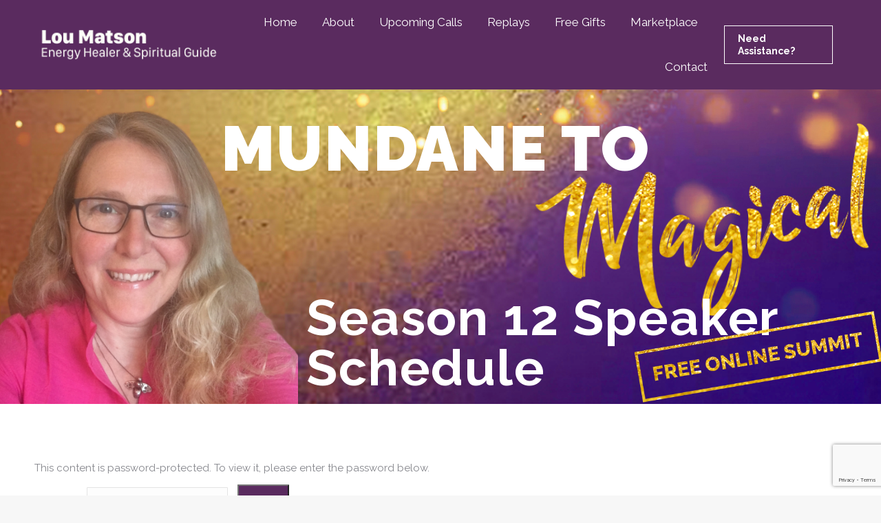

--- FILE ---
content_type: text/html; charset=utf-8
request_url: https://www.google.com/recaptcha/api2/anchor?ar=1&k=6Le9jrQUAAAAAET8mDunRULU7ZVlAxqN_bOWiw7B&co=aHR0cHM6Ly93d3cubXVuZGFuZXRvbWFnaWNhbGxpdmluZy5jb206NDQz&hl=en&v=PoyoqOPhxBO7pBk68S4YbpHZ&size=invisible&anchor-ms=20000&execute-ms=30000&cb=diwhlmp4hoer
body_size: 48558
content:
<!DOCTYPE HTML><html dir="ltr" lang="en"><head><meta http-equiv="Content-Type" content="text/html; charset=UTF-8">
<meta http-equiv="X-UA-Compatible" content="IE=edge">
<title>reCAPTCHA</title>
<style type="text/css">
/* cyrillic-ext */
@font-face {
  font-family: 'Roboto';
  font-style: normal;
  font-weight: 400;
  font-stretch: 100%;
  src: url(//fonts.gstatic.com/s/roboto/v48/KFO7CnqEu92Fr1ME7kSn66aGLdTylUAMa3GUBHMdazTgWw.woff2) format('woff2');
  unicode-range: U+0460-052F, U+1C80-1C8A, U+20B4, U+2DE0-2DFF, U+A640-A69F, U+FE2E-FE2F;
}
/* cyrillic */
@font-face {
  font-family: 'Roboto';
  font-style: normal;
  font-weight: 400;
  font-stretch: 100%;
  src: url(//fonts.gstatic.com/s/roboto/v48/KFO7CnqEu92Fr1ME7kSn66aGLdTylUAMa3iUBHMdazTgWw.woff2) format('woff2');
  unicode-range: U+0301, U+0400-045F, U+0490-0491, U+04B0-04B1, U+2116;
}
/* greek-ext */
@font-face {
  font-family: 'Roboto';
  font-style: normal;
  font-weight: 400;
  font-stretch: 100%;
  src: url(//fonts.gstatic.com/s/roboto/v48/KFO7CnqEu92Fr1ME7kSn66aGLdTylUAMa3CUBHMdazTgWw.woff2) format('woff2');
  unicode-range: U+1F00-1FFF;
}
/* greek */
@font-face {
  font-family: 'Roboto';
  font-style: normal;
  font-weight: 400;
  font-stretch: 100%;
  src: url(//fonts.gstatic.com/s/roboto/v48/KFO7CnqEu92Fr1ME7kSn66aGLdTylUAMa3-UBHMdazTgWw.woff2) format('woff2');
  unicode-range: U+0370-0377, U+037A-037F, U+0384-038A, U+038C, U+038E-03A1, U+03A3-03FF;
}
/* math */
@font-face {
  font-family: 'Roboto';
  font-style: normal;
  font-weight: 400;
  font-stretch: 100%;
  src: url(//fonts.gstatic.com/s/roboto/v48/KFO7CnqEu92Fr1ME7kSn66aGLdTylUAMawCUBHMdazTgWw.woff2) format('woff2');
  unicode-range: U+0302-0303, U+0305, U+0307-0308, U+0310, U+0312, U+0315, U+031A, U+0326-0327, U+032C, U+032F-0330, U+0332-0333, U+0338, U+033A, U+0346, U+034D, U+0391-03A1, U+03A3-03A9, U+03B1-03C9, U+03D1, U+03D5-03D6, U+03F0-03F1, U+03F4-03F5, U+2016-2017, U+2034-2038, U+203C, U+2040, U+2043, U+2047, U+2050, U+2057, U+205F, U+2070-2071, U+2074-208E, U+2090-209C, U+20D0-20DC, U+20E1, U+20E5-20EF, U+2100-2112, U+2114-2115, U+2117-2121, U+2123-214F, U+2190, U+2192, U+2194-21AE, U+21B0-21E5, U+21F1-21F2, U+21F4-2211, U+2213-2214, U+2216-22FF, U+2308-230B, U+2310, U+2319, U+231C-2321, U+2336-237A, U+237C, U+2395, U+239B-23B7, U+23D0, U+23DC-23E1, U+2474-2475, U+25AF, U+25B3, U+25B7, U+25BD, U+25C1, U+25CA, U+25CC, U+25FB, U+266D-266F, U+27C0-27FF, U+2900-2AFF, U+2B0E-2B11, U+2B30-2B4C, U+2BFE, U+3030, U+FF5B, U+FF5D, U+1D400-1D7FF, U+1EE00-1EEFF;
}
/* symbols */
@font-face {
  font-family: 'Roboto';
  font-style: normal;
  font-weight: 400;
  font-stretch: 100%;
  src: url(//fonts.gstatic.com/s/roboto/v48/KFO7CnqEu92Fr1ME7kSn66aGLdTylUAMaxKUBHMdazTgWw.woff2) format('woff2');
  unicode-range: U+0001-000C, U+000E-001F, U+007F-009F, U+20DD-20E0, U+20E2-20E4, U+2150-218F, U+2190, U+2192, U+2194-2199, U+21AF, U+21E6-21F0, U+21F3, U+2218-2219, U+2299, U+22C4-22C6, U+2300-243F, U+2440-244A, U+2460-24FF, U+25A0-27BF, U+2800-28FF, U+2921-2922, U+2981, U+29BF, U+29EB, U+2B00-2BFF, U+4DC0-4DFF, U+FFF9-FFFB, U+10140-1018E, U+10190-1019C, U+101A0, U+101D0-101FD, U+102E0-102FB, U+10E60-10E7E, U+1D2C0-1D2D3, U+1D2E0-1D37F, U+1F000-1F0FF, U+1F100-1F1AD, U+1F1E6-1F1FF, U+1F30D-1F30F, U+1F315, U+1F31C, U+1F31E, U+1F320-1F32C, U+1F336, U+1F378, U+1F37D, U+1F382, U+1F393-1F39F, U+1F3A7-1F3A8, U+1F3AC-1F3AF, U+1F3C2, U+1F3C4-1F3C6, U+1F3CA-1F3CE, U+1F3D4-1F3E0, U+1F3ED, U+1F3F1-1F3F3, U+1F3F5-1F3F7, U+1F408, U+1F415, U+1F41F, U+1F426, U+1F43F, U+1F441-1F442, U+1F444, U+1F446-1F449, U+1F44C-1F44E, U+1F453, U+1F46A, U+1F47D, U+1F4A3, U+1F4B0, U+1F4B3, U+1F4B9, U+1F4BB, U+1F4BF, U+1F4C8-1F4CB, U+1F4D6, U+1F4DA, U+1F4DF, U+1F4E3-1F4E6, U+1F4EA-1F4ED, U+1F4F7, U+1F4F9-1F4FB, U+1F4FD-1F4FE, U+1F503, U+1F507-1F50B, U+1F50D, U+1F512-1F513, U+1F53E-1F54A, U+1F54F-1F5FA, U+1F610, U+1F650-1F67F, U+1F687, U+1F68D, U+1F691, U+1F694, U+1F698, U+1F6AD, U+1F6B2, U+1F6B9-1F6BA, U+1F6BC, U+1F6C6-1F6CF, U+1F6D3-1F6D7, U+1F6E0-1F6EA, U+1F6F0-1F6F3, U+1F6F7-1F6FC, U+1F700-1F7FF, U+1F800-1F80B, U+1F810-1F847, U+1F850-1F859, U+1F860-1F887, U+1F890-1F8AD, U+1F8B0-1F8BB, U+1F8C0-1F8C1, U+1F900-1F90B, U+1F93B, U+1F946, U+1F984, U+1F996, U+1F9E9, U+1FA00-1FA6F, U+1FA70-1FA7C, U+1FA80-1FA89, U+1FA8F-1FAC6, U+1FACE-1FADC, U+1FADF-1FAE9, U+1FAF0-1FAF8, U+1FB00-1FBFF;
}
/* vietnamese */
@font-face {
  font-family: 'Roboto';
  font-style: normal;
  font-weight: 400;
  font-stretch: 100%;
  src: url(//fonts.gstatic.com/s/roboto/v48/KFO7CnqEu92Fr1ME7kSn66aGLdTylUAMa3OUBHMdazTgWw.woff2) format('woff2');
  unicode-range: U+0102-0103, U+0110-0111, U+0128-0129, U+0168-0169, U+01A0-01A1, U+01AF-01B0, U+0300-0301, U+0303-0304, U+0308-0309, U+0323, U+0329, U+1EA0-1EF9, U+20AB;
}
/* latin-ext */
@font-face {
  font-family: 'Roboto';
  font-style: normal;
  font-weight: 400;
  font-stretch: 100%;
  src: url(//fonts.gstatic.com/s/roboto/v48/KFO7CnqEu92Fr1ME7kSn66aGLdTylUAMa3KUBHMdazTgWw.woff2) format('woff2');
  unicode-range: U+0100-02BA, U+02BD-02C5, U+02C7-02CC, U+02CE-02D7, U+02DD-02FF, U+0304, U+0308, U+0329, U+1D00-1DBF, U+1E00-1E9F, U+1EF2-1EFF, U+2020, U+20A0-20AB, U+20AD-20C0, U+2113, U+2C60-2C7F, U+A720-A7FF;
}
/* latin */
@font-face {
  font-family: 'Roboto';
  font-style: normal;
  font-weight: 400;
  font-stretch: 100%;
  src: url(//fonts.gstatic.com/s/roboto/v48/KFO7CnqEu92Fr1ME7kSn66aGLdTylUAMa3yUBHMdazQ.woff2) format('woff2');
  unicode-range: U+0000-00FF, U+0131, U+0152-0153, U+02BB-02BC, U+02C6, U+02DA, U+02DC, U+0304, U+0308, U+0329, U+2000-206F, U+20AC, U+2122, U+2191, U+2193, U+2212, U+2215, U+FEFF, U+FFFD;
}
/* cyrillic-ext */
@font-face {
  font-family: 'Roboto';
  font-style: normal;
  font-weight: 500;
  font-stretch: 100%;
  src: url(//fonts.gstatic.com/s/roboto/v48/KFO7CnqEu92Fr1ME7kSn66aGLdTylUAMa3GUBHMdazTgWw.woff2) format('woff2');
  unicode-range: U+0460-052F, U+1C80-1C8A, U+20B4, U+2DE0-2DFF, U+A640-A69F, U+FE2E-FE2F;
}
/* cyrillic */
@font-face {
  font-family: 'Roboto';
  font-style: normal;
  font-weight: 500;
  font-stretch: 100%;
  src: url(//fonts.gstatic.com/s/roboto/v48/KFO7CnqEu92Fr1ME7kSn66aGLdTylUAMa3iUBHMdazTgWw.woff2) format('woff2');
  unicode-range: U+0301, U+0400-045F, U+0490-0491, U+04B0-04B1, U+2116;
}
/* greek-ext */
@font-face {
  font-family: 'Roboto';
  font-style: normal;
  font-weight: 500;
  font-stretch: 100%;
  src: url(//fonts.gstatic.com/s/roboto/v48/KFO7CnqEu92Fr1ME7kSn66aGLdTylUAMa3CUBHMdazTgWw.woff2) format('woff2');
  unicode-range: U+1F00-1FFF;
}
/* greek */
@font-face {
  font-family: 'Roboto';
  font-style: normal;
  font-weight: 500;
  font-stretch: 100%;
  src: url(//fonts.gstatic.com/s/roboto/v48/KFO7CnqEu92Fr1ME7kSn66aGLdTylUAMa3-UBHMdazTgWw.woff2) format('woff2');
  unicode-range: U+0370-0377, U+037A-037F, U+0384-038A, U+038C, U+038E-03A1, U+03A3-03FF;
}
/* math */
@font-face {
  font-family: 'Roboto';
  font-style: normal;
  font-weight: 500;
  font-stretch: 100%;
  src: url(//fonts.gstatic.com/s/roboto/v48/KFO7CnqEu92Fr1ME7kSn66aGLdTylUAMawCUBHMdazTgWw.woff2) format('woff2');
  unicode-range: U+0302-0303, U+0305, U+0307-0308, U+0310, U+0312, U+0315, U+031A, U+0326-0327, U+032C, U+032F-0330, U+0332-0333, U+0338, U+033A, U+0346, U+034D, U+0391-03A1, U+03A3-03A9, U+03B1-03C9, U+03D1, U+03D5-03D6, U+03F0-03F1, U+03F4-03F5, U+2016-2017, U+2034-2038, U+203C, U+2040, U+2043, U+2047, U+2050, U+2057, U+205F, U+2070-2071, U+2074-208E, U+2090-209C, U+20D0-20DC, U+20E1, U+20E5-20EF, U+2100-2112, U+2114-2115, U+2117-2121, U+2123-214F, U+2190, U+2192, U+2194-21AE, U+21B0-21E5, U+21F1-21F2, U+21F4-2211, U+2213-2214, U+2216-22FF, U+2308-230B, U+2310, U+2319, U+231C-2321, U+2336-237A, U+237C, U+2395, U+239B-23B7, U+23D0, U+23DC-23E1, U+2474-2475, U+25AF, U+25B3, U+25B7, U+25BD, U+25C1, U+25CA, U+25CC, U+25FB, U+266D-266F, U+27C0-27FF, U+2900-2AFF, U+2B0E-2B11, U+2B30-2B4C, U+2BFE, U+3030, U+FF5B, U+FF5D, U+1D400-1D7FF, U+1EE00-1EEFF;
}
/* symbols */
@font-face {
  font-family: 'Roboto';
  font-style: normal;
  font-weight: 500;
  font-stretch: 100%;
  src: url(//fonts.gstatic.com/s/roboto/v48/KFO7CnqEu92Fr1ME7kSn66aGLdTylUAMaxKUBHMdazTgWw.woff2) format('woff2');
  unicode-range: U+0001-000C, U+000E-001F, U+007F-009F, U+20DD-20E0, U+20E2-20E4, U+2150-218F, U+2190, U+2192, U+2194-2199, U+21AF, U+21E6-21F0, U+21F3, U+2218-2219, U+2299, U+22C4-22C6, U+2300-243F, U+2440-244A, U+2460-24FF, U+25A0-27BF, U+2800-28FF, U+2921-2922, U+2981, U+29BF, U+29EB, U+2B00-2BFF, U+4DC0-4DFF, U+FFF9-FFFB, U+10140-1018E, U+10190-1019C, U+101A0, U+101D0-101FD, U+102E0-102FB, U+10E60-10E7E, U+1D2C0-1D2D3, U+1D2E0-1D37F, U+1F000-1F0FF, U+1F100-1F1AD, U+1F1E6-1F1FF, U+1F30D-1F30F, U+1F315, U+1F31C, U+1F31E, U+1F320-1F32C, U+1F336, U+1F378, U+1F37D, U+1F382, U+1F393-1F39F, U+1F3A7-1F3A8, U+1F3AC-1F3AF, U+1F3C2, U+1F3C4-1F3C6, U+1F3CA-1F3CE, U+1F3D4-1F3E0, U+1F3ED, U+1F3F1-1F3F3, U+1F3F5-1F3F7, U+1F408, U+1F415, U+1F41F, U+1F426, U+1F43F, U+1F441-1F442, U+1F444, U+1F446-1F449, U+1F44C-1F44E, U+1F453, U+1F46A, U+1F47D, U+1F4A3, U+1F4B0, U+1F4B3, U+1F4B9, U+1F4BB, U+1F4BF, U+1F4C8-1F4CB, U+1F4D6, U+1F4DA, U+1F4DF, U+1F4E3-1F4E6, U+1F4EA-1F4ED, U+1F4F7, U+1F4F9-1F4FB, U+1F4FD-1F4FE, U+1F503, U+1F507-1F50B, U+1F50D, U+1F512-1F513, U+1F53E-1F54A, U+1F54F-1F5FA, U+1F610, U+1F650-1F67F, U+1F687, U+1F68D, U+1F691, U+1F694, U+1F698, U+1F6AD, U+1F6B2, U+1F6B9-1F6BA, U+1F6BC, U+1F6C6-1F6CF, U+1F6D3-1F6D7, U+1F6E0-1F6EA, U+1F6F0-1F6F3, U+1F6F7-1F6FC, U+1F700-1F7FF, U+1F800-1F80B, U+1F810-1F847, U+1F850-1F859, U+1F860-1F887, U+1F890-1F8AD, U+1F8B0-1F8BB, U+1F8C0-1F8C1, U+1F900-1F90B, U+1F93B, U+1F946, U+1F984, U+1F996, U+1F9E9, U+1FA00-1FA6F, U+1FA70-1FA7C, U+1FA80-1FA89, U+1FA8F-1FAC6, U+1FACE-1FADC, U+1FADF-1FAE9, U+1FAF0-1FAF8, U+1FB00-1FBFF;
}
/* vietnamese */
@font-face {
  font-family: 'Roboto';
  font-style: normal;
  font-weight: 500;
  font-stretch: 100%;
  src: url(//fonts.gstatic.com/s/roboto/v48/KFO7CnqEu92Fr1ME7kSn66aGLdTylUAMa3OUBHMdazTgWw.woff2) format('woff2');
  unicode-range: U+0102-0103, U+0110-0111, U+0128-0129, U+0168-0169, U+01A0-01A1, U+01AF-01B0, U+0300-0301, U+0303-0304, U+0308-0309, U+0323, U+0329, U+1EA0-1EF9, U+20AB;
}
/* latin-ext */
@font-face {
  font-family: 'Roboto';
  font-style: normal;
  font-weight: 500;
  font-stretch: 100%;
  src: url(//fonts.gstatic.com/s/roboto/v48/KFO7CnqEu92Fr1ME7kSn66aGLdTylUAMa3KUBHMdazTgWw.woff2) format('woff2');
  unicode-range: U+0100-02BA, U+02BD-02C5, U+02C7-02CC, U+02CE-02D7, U+02DD-02FF, U+0304, U+0308, U+0329, U+1D00-1DBF, U+1E00-1E9F, U+1EF2-1EFF, U+2020, U+20A0-20AB, U+20AD-20C0, U+2113, U+2C60-2C7F, U+A720-A7FF;
}
/* latin */
@font-face {
  font-family: 'Roboto';
  font-style: normal;
  font-weight: 500;
  font-stretch: 100%;
  src: url(//fonts.gstatic.com/s/roboto/v48/KFO7CnqEu92Fr1ME7kSn66aGLdTylUAMa3yUBHMdazQ.woff2) format('woff2');
  unicode-range: U+0000-00FF, U+0131, U+0152-0153, U+02BB-02BC, U+02C6, U+02DA, U+02DC, U+0304, U+0308, U+0329, U+2000-206F, U+20AC, U+2122, U+2191, U+2193, U+2212, U+2215, U+FEFF, U+FFFD;
}
/* cyrillic-ext */
@font-face {
  font-family: 'Roboto';
  font-style: normal;
  font-weight: 900;
  font-stretch: 100%;
  src: url(//fonts.gstatic.com/s/roboto/v48/KFO7CnqEu92Fr1ME7kSn66aGLdTylUAMa3GUBHMdazTgWw.woff2) format('woff2');
  unicode-range: U+0460-052F, U+1C80-1C8A, U+20B4, U+2DE0-2DFF, U+A640-A69F, U+FE2E-FE2F;
}
/* cyrillic */
@font-face {
  font-family: 'Roboto';
  font-style: normal;
  font-weight: 900;
  font-stretch: 100%;
  src: url(//fonts.gstatic.com/s/roboto/v48/KFO7CnqEu92Fr1ME7kSn66aGLdTylUAMa3iUBHMdazTgWw.woff2) format('woff2');
  unicode-range: U+0301, U+0400-045F, U+0490-0491, U+04B0-04B1, U+2116;
}
/* greek-ext */
@font-face {
  font-family: 'Roboto';
  font-style: normal;
  font-weight: 900;
  font-stretch: 100%;
  src: url(//fonts.gstatic.com/s/roboto/v48/KFO7CnqEu92Fr1ME7kSn66aGLdTylUAMa3CUBHMdazTgWw.woff2) format('woff2');
  unicode-range: U+1F00-1FFF;
}
/* greek */
@font-face {
  font-family: 'Roboto';
  font-style: normal;
  font-weight: 900;
  font-stretch: 100%;
  src: url(//fonts.gstatic.com/s/roboto/v48/KFO7CnqEu92Fr1ME7kSn66aGLdTylUAMa3-UBHMdazTgWw.woff2) format('woff2');
  unicode-range: U+0370-0377, U+037A-037F, U+0384-038A, U+038C, U+038E-03A1, U+03A3-03FF;
}
/* math */
@font-face {
  font-family: 'Roboto';
  font-style: normal;
  font-weight: 900;
  font-stretch: 100%;
  src: url(//fonts.gstatic.com/s/roboto/v48/KFO7CnqEu92Fr1ME7kSn66aGLdTylUAMawCUBHMdazTgWw.woff2) format('woff2');
  unicode-range: U+0302-0303, U+0305, U+0307-0308, U+0310, U+0312, U+0315, U+031A, U+0326-0327, U+032C, U+032F-0330, U+0332-0333, U+0338, U+033A, U+0346, U+034D, U+0391-03A1, U+03A3-03A9, U+03B1-03C9, U+03D1, U+03D5-03D6, U+03F0-03F1, U+03F4-03F5, U+2016-2017, U+2034-2038, U+203C, U+2040, U+2043, U+2047, U+2050, U+2057, U+205F, U+2070-2071, U+2074-208E, U+2090-209C, U+20D0-20DC, U+20E1, U+20E5-20EF, U+2100-2112, U+2114-2115, U+2117-2121, U+2123-214F, U+2190, U+2192, U+2194-21AE, U+21B0-21E5, U+21F1-21F2, U+21F4-2211, U+2213-2214, U+2216-22FF, U+2308-230B, U+2310, U+2319, U+231C-2321, U+2336-237A, U+237C, U+2395, U+239B-23B7, U+23D0, U+23DC-23E1, U+2474-2475, U+25AF, U+25B3, U+25B7, U+25BD, U+25C1, U+25CA, U+25CC, U+25FB, U+266D-266F, U+27C0-27FF, U+2900-2AFF, U+2B0E-2B11, U+2B30-2B4C, U+2BFE, U+3030, U+FF5B, U+FF5D, U+1D400-1D7FF, U+1EE00-1EEFF;
}
/* symbols */
@font-face {
  font-family: 'Roboto';
  font-style: normal;
  font-weight: 900;
  font-stretch: 100%;
  src: url(//fonts.gstatic.com/s/roboto/v48/KFO7CnqEu92Fr1ME7kSn66aGLdTylUAMaxKUBHMdazTgWw.woff2) format('woff2');
  unicode-range: U+0001-000C, U+000E-001F, U+007F-009F, U+20DD-20E0, U+20E2-20E4, U+2150-218F, U+2190, U+2192, U+2194-2199, U+21AF, U+21E6-21F0, U+21F3, U+2218-2219, U+2299, U+22C4-22C6, U+2300-243F, U+2440-244A, U+2460-24FF, U+25A0-27BF, U+2800-28FF, U+2921-2922, U+2981, U+29BF, U+29EB, U+2B00-2BFF, U+4DC0-4DFF, U+FFF9-FFFB, U+10140-1018E, U+10190-1019C, U+101A0, U+101D0-101FD, U+102E0-102FB, U+10E60-10E7E, U+1D2C0-1D2D3, U+1D2E0-1D37F, U+1F000-1F0FF, U+1F100-1F1AD, U+1F1E6-1F1FF, U+1F30D-1F30F, U+1F315, U+1F31C, U+1F31E, U+1F320-1F32C, U+1F336, U+1F378, U+1F37D, U+1F382, U+1F393-1F39F, U+1F3A7-1F3A8, U+1F3AC-1F3AF, U+1F3C2, U+1F3C4-1F3C6, U+1F3CA-1F3CE, U+1F3D4-1F3E0, U+1F3ED, U+1F3F1-1F3F3, U+1F3F5-1F3F7, U+1F408, U+1F415, U+1F41F, U+1F426, U+1F43F, U+1F441-1F442, U+1F444, U+1F446-1F449, U+1F44C-1F44E, U+1F453, U+1F46A, U+1F47D, U+1F4A3, U+1F4B0, U+1F4B3, U+1F4B9, U+1F4BB, U+1F4BF, U+1F4C8-1F4CB, U+1F4D6, U+1F4DA, U+1F4DF, U+1F4E3-1F4E6, U+1F4EA-1F4ED, U+1F4F7, U+1F4F9-1F4FB, U+1F4FD-1F4FE, U+1F503, U+1F507-1F50B, U+1F50D, U+1F512-1F513, U+1F53E-1F54A, U+1F54F-1F5FA, U+1F610, U+1F650-1F67F, U+1F687, U+1F68D, U+1F691, U+1F694, U+1F698, U+1F6AD, U+1F6B2, U+1F6B9-1F6BA, U+1F6BC, U+1F6C6-1F6CF, U+1F6D3-1F6D7, U+1F6E0-1F6EA, U+1F6F0-1F6F3, U+1F6F7-1F6FC, U+1F700-1F7FF, U+1F800-1F80B, U+1F810-1F847, U+1F850-1F859, U+1F860-1F887, U+1F890-1F8AD, U+1F8B0-1F8BB, U+1F8C0-1F8C1, U+1F900-1F90B, U+1F93B, U+1F946, U+1F984, U+1F996, U+1F9E9, U+1FA00-1FA6F, U+1FA70-1FA7C, U+1FA80-1FA89, U+1FA8F-1FAC6, U+1FACE-1FADC, U+1FADF-1FAE9, U+1FAF0-1FAF8, U+1FB00-1FBFF;
}
/* vietnamese */
@font-face {
  font-family: 'Roboto';
  font-style: normal;
  font-weight: 900;
  font-stretch: 100%;
  src: url(//fonts.gstatic.com/s/roboto/v48/KFO7CnqEu92Fr1ME7kSn66aGLdTylUAMa3OUBHMdazTgWw.woff2) format('woff2');
  unicode-range: U+0102-0103, U+0110-0111, U+0128-0129, U+0168-0169, U+01A0-01A1, U+01AF-01B0, U+0300-0301, U+0303-0304, U+0308-0309, U+0323, U+0329, U+1EA0-1EF9, U+20AB;
}
/* latin-ext */
@font-face {
  font-family: 'Roboto';
  font-style: normal;
  font-weight: 900;
  font-stretch: 100%;
  src: url(//fonts.gstatic.com/s/roboto/v48/KFO7CnqEu92Fr1ME7kSn66aGLdTylUAMa3KUBHMdazTgWw.woff2) format('woff2');
  unicode-range: U+0100-02BA, U+02BD-02C5, U+02C7-02CC, U+02CE-02D7, U+02DD-02FF, U+0304, U+0308, U+0329, U+1D00-1DBF, U+1E00-1E9F, U+1EF2-1EFF, U+2020, U+20A0-20AB, U+20AD-20C0, U+2113, U+2C60-2C7F, U+A720-A7FF;
}
/* latin */
@font-face {
  font-family: 'Roboto';
  font-style: normal;
  font-weight: 900;
  font-stretch: 100%;
  src: url(//fonts.gstatic.com/s/roboto/v48/KFO7CnqEu92Fr1ME7kSn66aGLdTylUAMa3yUBHMdazQ.woff2) format('woff2');
  unicode-range: U+0000-00FF, U+0131, U+0152-0153, U+02BB-02BC, U+02C6, U+02DA, U+02DC, U+0304, U+0308, U+0329, U+2000-206F, U+20AC, U+2122, U+2191, U+2193, U+2212, U+2215, U+FEFF, U+FFFD;
}

</style>
<link rel="stylesheet" type="text/css" href="https://www.gstatic.com/recaptcha/releases/PoyoqOPhxBO7pBk68S4YbpHZ/styles__ltr.css">
<script nonce="8i5czUXBhjIEhrJ5dVh-UQ" type="text/javascript">window['__recaptcha_api'] = 'https://www.google.com/recaptcha/api2/';</script>
<script type="text/javascript" src="https://www.gstatic.com/recaptcha/releases/PoyoqOPhxBO7pBk68S4YbpHZ/recaptcha__en.js" nonce="8i5czUXBhjIEhrJ5dVh-UQ">
      
    </script></head>
<body><div id="rc-anchor-alert" class="rc-anchor-alert"></div>
<input type="hidden" id="recaptcha-token" value="[base64]">
<script type="text/javascript" nonce="8i5czUXBhjIEhrJ5dVh-UQ">
      recaptcha.anchor.Main.init("[\x22ainput\x22,[\x22bgdata\x22,\x22\x22,\[base64]/[base64]/[base64]/KE4oMTI0LHYsdi5HKSxMWihsLHYpKTpOKDEyNCx2LGwpLFYpLHYpLFQpKSxGKDE3MSx2KX0scjc9ZnVuY3Rpb24obCl7cmV0dXJuIGx9LEM9ZnVuY3Rpb24obCxWLHYpe04odixsLFYpLFZbYWtdPTI3OTZ9LG49ZnVuY3Rpb24obCxWKXtWLlg9KChWLlg/[base64]/[base64]/[base64]/[base64]/[base64]/[base64]/[base64]/[base64]/[base64]/[base64]/[base64]\\u003d\x22,\[base64]\\u003d\x22,\x22w5AlEcOwL8ObZ8K/woAdDMOAHcKydsOxwozCmsKPTRkmajBXPBt0woR2wq7DlMKXZcOERTHDrMKJb2UERsORD8O4w4HCpsKkaAByw4XCmhHDi1HCosO+wojDkiFbw6UTESTClUXDh8KSwqpcLjIoHzfDm1fChT/CmMKLSsKXwo7CgSUYwoDCh8K7ZcKMG8O+wopeGMOMD3sLAcO2woJNIzF5C8OOw51IGWhJw6PDtkMYw5rDusK3LMOLRU/[base64]/w7TDssOJw5HCqGjDswXDk8OecMKdKS1mR17DlA/[base64]/CpcO/dXoXwoPDicOcwoFNw5nDtsK9w5sRwqzCnWTDsnJ8KBdVw7sGwr/Cu1/[base64]/CmEZuw4TDpxHCqMKTFsKFw5peHkMNAjtNwpxCZALDs8KdOcOmR8K4dsKkwoLDlcOYeGx5ChHCqMOMUX/CjFXDnwA9w6hbCMOuwqFHw4rChW5xw7HDmcK6wrZUAsKuwpnCk2zDlsK9w7ZDBjQFwpzCi8O6wrPCkSg3WVcEKWPCkcK2wrHCqMObwqdKw7IWw5TChMOJw4RGd0/CgV/[base64]/DryoRMUMbw4gsOCIQRR/[base64]/[base64]/RcKTw5fDucKHfMKbwp7DqMKfw5UoVygKwpgrU8K8w4jDjUIAwovDsBbDrxjDs8Klw7ASaMK1wpRLJA5jw63Dq3ZsfTcVGcKnfsOFMCjDlG/DvFt1BQEswqrDlXMLDMKeL8OdawjDr3VdLsKOwrcjUsOVwqBAQcK9woDDlG8RfkxqAA8HGMOGw4jDjsKhSsKUw69Xw53CjBjCn3hDw6LDnWHCnMK9w5sEw6vDixDCk0hKw7oOw7LDi3c2wooTwqDCnH/CmXRNN1NJQSV5wojDkcKLL8KtdCEBfcOgwo7ClcOQw7XCjcOdwo40LCbDjCcdw7UgfMOswpHDqU3DhcKUw4cAw6PCnsKCQDPCg8Kvw5fDg28OAkvCocOFwoRVLU9gRsO+w6LCnsOpFlcOwp3CmsOPw53CnMKqwq4wAMOYRsO+w7EDw5rDnk5JWgxhE8ONVF/CmsOxTFJZw4HCsMK7w7x+KzvCrA7CvMOXD8OOUirClTxrw4ADMXHDosOFdsKrMXpfXcKbP09dwoAjw7HCpMO3dQLCqSVPw43DvMOtwpYhwo/DnMOzwovDkV/[base64]/ClsOKwpdqw5h0SRnDuEhAYE5gw51cecKOwoUowq3Drjk/H8OKMwtZR8O4wpTCsn0Wwrlgdl/DjirCggrCtWbDo8K0R8K7wrEvIj51w719w5V4wrxLUlHCuMOheyfDqRJ+CcKpw5/CsxJha1zChHvCg8K0woAZwqY6LDpjdcK9wptrw7Uxw5pWL1g+bMOow6Z/w7PDu8KNcsOyRwJgWsOIYRhNcm3DqsKIMsKWBsOtVsKVwr7CnsOYw7Uew70iw7nCk0JqWXtUwqXDvMKgw6VOw5wncFB1w7TDkx/[base64]/DvcKFdQplMsOJwoQiGH/Dm1jCmWLDiMKYB0zCr8OTwqEiDB89CVbDvQnDjcO+DRBCw7dXfAXDiMKVw7N1w58UfsKpw5Urw5bCv8OUw4McEWF8czbDmMK6Hz3CkcKzwrHCjsKYw48lDsO9X1EFXDXDjsOPwrVXP1/[base64]/CpjAUfXRYPSLCq8KQwp5cwozDswrDiMOiwoNAw43DjcKVNMKXNsKlFDvCj3Qfw6fCt8OewrnDhMOvF8OGFiU7wodcGWLDp8OTwqwmw6zDiHHDoEPCjMOMZMONw50Aw7R8WlPCtGPDpgxtdTDDr0zCo8KZRD/Di1Ahw7/Cv8OqwqfClklhwr1UEkfDnDJVw7DCkMOrCsOoSxsfP0HCtB3CvcOJwrXDr8Oaw47DosO/wqgnw7PCrMO0ATwww4MSwrfCqXLDm8OSw5NASMKvw4FoBcKSw4Nzw68HBmXDucK0LMOBe8O/[base64]/CscObw5/Cm0XCtGoUNH0Yw4EAL8OyCMKtw695w6g9wpvDrsO6w5tww7TDgk5Ywqk3GMOzOTHDonlSw5hmw7d+YzXDjjIUwpYJYMOQwoMrLsO/[base64]/eGdqw4LChcKPYHNvwoxTw45Mw7rDqSbCv1vDncKqQy7CiEjCpsO6B8KCw4IbfsKvCyTDmsKfwoLCgkbDtVnDumoJwpfCvW7DgMOyScOGfDldH1fDsMKvw7p5w6hAw7NTw47DksOwa8KwXsKMwrZaWxVBEcOeY3IQwo8/GB8HwpdKwokxW1oVDw8Mwp7DgiLCnH7DvcKbwpoGw6vCoTnDlcOlQFvDukdRwqbCqzRlZW7DtAxIw73Dp1w/wqvCqMOxw4/[base64]/[base64]/YcKcEMKoW8K+dCF9WkHCllTCncOuVUXCpMKgwqrChMOAw5LCgjbCkgobw4vCnHBtfHDDuloYwrfCpG7DuzkZc1PDiitnKcKxw6snCn/[base64]/WF87I8ODUn8Sw4bDqcOvT34xw681wp3DvsKxbVdoNcOEwplcL8KRenofwp3CkcKYwrspbsK+esOAwrxqw4MLR8Khw50fw4jDhcO0JG7CmMKbw6hcwrJKw4/CucKeKl5EH8OKPsKqFCvCuy3DkMKcwog1wpBpwrbDkEk4TE3CtsKMworDoMKjw6nChXs2PGAsw5Ilw4bCvEFgDn7Cr2DDmMOcw4DDlm7CnsO1LFDCucKLfjjDt8OTw6IBW8Oxw77Ck3PDucOydsKWJ8OMwovDq2HCq8KgeMKLw6zDmAF+w451TsOJwqbDgEUkwqw/wqfCgU/[base64]/Do8OzBx3Du8K3VV3CqMO9CMOTFMK4EsODw4HDmS3Du8KxwqsEA8O9fMO1PxkHYMO+woLCr8KiwqdEwqHCqDbDhcOBABjCgsKieU4/woPCnMOew71GwpHCnCjCocOmw6FHwqvCuMKjLcOHw5Y/fEZRCHDDmcKwG8KQwqvCn3fDhMOVw7/CvcK9w6rDpiU9fTHCkQvCj14HGCl8wqwvTcKwFFRNw5vCjT/DkXjCjcKULcK2woYeXsOywqfCumrDh3Uaw6rCicKCYCMXw47DsWdCccO3VGrDgMORBcOiwr02wrIMwro5w4HDlT3CmcOlwrAlw5LCv8Ktw4dSSA7CljzCpcOEw5dKw5HCizjCn8OHwqTDpCNFc8K5wqZXw5Icw5d6QwXCpm5fRWbCvMOzwqXDvkd/wqYBw5wTwqjCvcOiKsKWIGTDh8O1w6vDscOMK8KGWQDDii5lZcKqKSlrw4DDlFnDlMOYwpVAVh0Fw4EMw6zCksKAw6DDicK0w7AyLsOGwpNfwonDrMOoSMKnwqEjbn/CqSnCn8OlwojDiikCwpJoDcOLwrvDkcOzWsOAwpJWw4zCqwAmGiIUPXU1YnjCuMOXw61cVXTDp8OAMB3Cg3Vxwq3DisKiw5HDkMKKajdQAjdQH1AQanjDhsO2IBcbwqXDmRbDk8OkNiNOw5Q/[base64]/[base64]/fjkJwpgFw5JKwpN2w741w5DCrcKODMOkwrzCok8Pw6YMw4/CvnIBwr1/w53DqMOZHgjCnzhTF8OawpMjw7kww7zConvDsMKww50VQkY9wr4Hw5x0wqx8CVwSwojDrMOFM8OSw6fCqVsiwqd/fDRww5TCvMKnw7Nqw5LDihkVw6fCkh06bcOaTsKQw53DlnJewoLDtTAbBFvDuSYnw4FGw43DgBE5w6gpHyfCqsKIw5rClHfDtMOBwpAaa8Kca8KrTy4rwoTDhQnCqMKXfTFJeB8+YC/Chxp7c3AmwqIJRzABIcKNwrMow5HCgcOSw5nDusOpAjsWwrnCksOCFX08w5LCgG0WacKXJ1d4SRrDmMOPw7/[base64]/wrDDhTPDp8O2JSF/[base64]/Dr8K/w7RTTRDDpsKXfjhzTCN9wptGBF/ClcOKY8KZDUFPwo9ewr1KEcOLRcOfw7vDh8KSw5LDmQohGcK6SGfCkGxgTBMLw5E5SjE+CcOMKUxvdHJpVlheTCQxKsO1HlVqwqzDoU/Dm8Kxw7UTw6zDskDCulJZJcKYw6HCuB8TA8K0bVrCvcOhw5wUwpLCiCgowpnCs8Kjw7XDtcOxY8OGwobCmkNdLcOpwr1RwrA5wolYDXUaHGkCLcO4wqbDpcKgMsK0wq7Cuk98w6PCi2MjwrVew6Udw70lWsObH8OEwok+UsOswpYGYBFuwoFsSxltw4tCA8O8wq/ClAjCjMK+wqXCoDXCsiLCvMOZe8ORfsOywoQlwrc9EcKSwos0RcKxwpEnw4PDqWDDi2psTUHDqj8cXMKCwr/Dj8K5XVjCiVttwosOw7U5wofCsygGT1bCp8OMwo0awr3Dv8Kuw7pXTUhRwoXDucO2wp7DtsKawqAIHMKKw5LDusKiTMO/[base64]/CjcO8wqBswrQebcONfcOZMQkhwrF8wqsULzrCqMOHckBhwrDDsWfCvgrCj1jCuijDgsOvw7lCwpdXw6JDZDfCkEbDtmrDn8KPRHhEMcOOAmEeTBzDmloLTjbCpkUZBcKuwoIVIQMXSTbDjMKwNHNWwq3DgzPDnMKXw5IdOVHDjsOwG3XDuTY0f8K2bkAfw6/Dl2vDpMKdwoh6wr4TZ8ONaHzDs8Kcw4F1D3fCk8OVYC/DlcOPQMOlwp3DnRE3wqzDvWNFw4wEL8OBC1fCoxfDszrCv8KsC8KPwqt9CcKYacODXsKFC8KOEQfCnjtHC8K4OcKQCQkowqzCtMOwwokzK8OcZkbDosO/wr7CpQU9UsO2wrlawqsRw63CiUcUTcK8woNuQ8OGwoEqCGR2w7fChsKhTsKPw5DDm8KwAcOTRzrDjsKFwpxywrvCocKBwoLCp8OmGMO3LFg3w4wYOsKsQsOmMB48wrlzNyXDpBc2PWx9w4PCqsK0wqJjwpLDncO9fQrCi3/CksKEHMKuw7TChEnDlMO9KMKUC8O1ZnJ9wr0MRcKUPcOwMcKzw4TDrS/DvsKXw601IsOlKG7DuV57wrEJVMODDT5jRMOTwq4ZfF7ConTDvybCthPCqVxBwrISwp7CnRbChn1Ww7Jiw5nDqh7DhcOWCW/CrGjDjsOpwoTCpMONTUfDn8O6w7gFwqXCuMK+w63DiGFMCj0EwotPw6AzLRLChAIuw4/[base64]/[base64]/DjWB+w6Mdw4TCusOJwrV+HsKOecO/wr7DucK0XsKkwqXCph/CkALCuj/[base64]/DpG3DnynChR3Dk8OJdcKZwoTDjsOvwrnDhsODw63Do2rCgcOsH8ONfjTCuMOHCsKIw68qAHFUJsOYd8O1dAAlfF7DpMKyw5XCvsO+woc+wpwyfhXChXLDmHjCqcORwqTDnHsvw5FVSRMJw7XDjxvDkCE9DWrDhwtOw5bDnh/DocOiwqfDqBPCoMOjw6BCw6oEwq9JwoTDk8OSw5rCnHl2NCl0UxUwwrfDgsOdwojCt8K/w6nDv1vCtj8bRy9WNsK9CXjDvSwxw7HCscK/K8ONwrRcBcKpwovCk8KTw44Lw4zDvMKpw43Dm8K+aMKnZS/CucK8w73ClxjCuBHDmsK0w6XDuhQDwroTwqtPw6XCksK6exRYXgfDn8KjKDbCn8K8w4LDpm0cw73Ds3HDq8K7w7LCuhfCpCsUIUEmwqXDgm3CgDRpecOdw54nM2/[base64]/[base64]/[base64]/Dk1txCsOjwqXDq8Kdw5/DvhvDuUtcEkogEV9dB1nDrEbCusKHwrzCrMO7OMKLwpXCvsODUSfCjWfDmSDCjsOmf8OnwqLDnMKQw5bCuMKHPzNvwqR2wp3Cgl9bworDpsONwpIawrxMwoHCvMOefwHDiQ/DpsOFwq51wrNSI8Ocw77Ct07CrsORwrrCj8KnWjjDiMKJw6fDqnLDssOEW2TClC4ww7DCu8ORwrk9AMODw4LCpkpiwqxQw5PCmsOtasOhOh7ClMOXcn7DnyQTwqjCu0cmwrQwwpgLDU/CmTVFw6YPwrBxw5QgwoJWwrA5FUHCoxHCv8K9w6HDtsKaw7gfwpkTwphDw4XCs8O5Imgjw6QywpgOw7LCjRvDhsK2UsKtFnHCklpUd8O4eF5sV8KtwqHDuQbCiRIfw6Vtwq/DisKuwpUuccKZw6spwqx1ASEnw4lCGXomw5bDqTbDtMOEUMO/PMOkJ0sCRkpFwr7CkcK9wr47AMOYwqQTwoQ1wqTCnMOxLgVXcnbCvcONw7jCj2LCs8KNVcK/[base64]/DrsOyPsO+P8O9w7RYw70mfsOGFXldw4TDjMKIw7DCoMKsK2o4LsOpbMKPw7rCjcKTI8O2PsOTwrFOEsOGVMO/ZsKHMMOiSMOBwpbCkB01wqd3W8OtQn8YLcKdwoHDjgHCrj5jw63CrGvCnMK9w4PDkyHCq8KVwrvDrsKvfsOgFDHCuMOtLcKqChNIWjIueATCtUBJw7vCoVvDiUXCp8OlIsOHcHoCBkbDu8OSw5QtKx/CmcK/wofDhsK/w6IDKcKyw41qUcO9LMOQVcKpw5PDl8K2BUzCnAUWDQ8RwrULS8OrBy0ES8KfwrDCr8Orw6FOMMOswoTDghUdw4DDncO9w4/Dj8KSwpolw5HCrFLDizPCtcKHwqbCuMO9woTCo8OKw5HCrMKfQFBRHcKIw5AbwoYMckTDnFHChMKDwrbDpsOLA8Kcwp3CsMOaBVV3Fw4vVMOhTsOEwoTDpmPCij0OwpPCi8KSw4XDuz7Dp3HDvR7DqFzCjmYtw5ghwrgrw7plwpjDvxsaw4lMw7/Dv8OXMMKww7wMVsKBw6jDgCPCr2ZHVXBCNMKCRxPCmMKDw5RAAArCmcK4cMKsGA5jwpNwQHA/NB4pwohHYkwFw7Zqw7ZhRMOJw7NofMOZwqnCiH16SsKhwoDDrcOCH8OLfsKnRUjDssK8wrIVw4pCwqp4Q8Owwo46w4jCpsKHHsKMGX/CkcO0wr/DvsKdUMOnBsO5w5ENwpA5VEIrwrfDrsOaw5rCvT/DhsOHw5Ykw4nDvEzCmhZJDcOgwofDr256A23CuFwXFMKXBcKmQ8K8MEnDnDFJwq3ChcOeE0/CrUQ9YcKrCsKcwqFZYWDDpRFowqjCmTh0wpHDiA4zQsKkVsOAPWbCqcOawo3DhRvCiFwHB8Oew53DpsK3IyXClcKcB8O6w7QsVxjDmmkCw47Dt28gwpN1wqd6wqHCs8O9wo3Dqg16wqzDhTpNMcKSPSscWcO7G2lqwpg4w45gLy/[base64]/[base64]/wqYww7fCncOENwbCvcONw4IUPyEHw7Q+QU5swodiNsO8wrHCi8KvVkIUSQvDiMKxwprDuWrDq8KdCMKrBzzDucK4DRPDqzZQZhhiFMOVwpHDgsKvwrHCoRwcM8O1Pl7Cjmk4wqxvwp3CsMK0FU9QPcKUfMOaQRnDqxHDrcOpOVZjYhsfwo7DjmTDrCPCqArDlMOYIsK/[base64]/Dg8OkwqfDs8K6E8KvRlNJw7nDvhoaEMKOwqdQwo9bw55zEggJc8KWw7pbFi55w5hiw5DDhTQdccOoXTkXOlTCq1bDpjF7wqJ4wozDkMOBI8KaeC9QMMOEH8OgwrQpwqpiAD/ClzhjGcK5TSTCpR3DpcOPwpATU8K/YcO9wppuwrA1w67Drh1Gw5UAwrdbEMOUbR92w67CoMKTK0rDtsOzw4h+wq1gwoNOUw3CilDDv07ClDYoJ1gndMKTd8OPw4gNMx3DpMKww63CqMKdIUzCihXCr8OyCMOVA1PCnMKmw4dVw6wmw7fCh1pSwrfDjgrCk8KUw7MwGRh8w4QTwp7DisKLUg7Dmy/ClsKWbcKGc3JUwrXDlG/[base64]/CnjoDJjTCpsO6FFR+w7PDqwBLw7cfDcK/[base64]/CjQV+VcOhw4/CgQ7DlMK/YMOtRcOdwr9Kwq5NNhMiw7rCrlXCvMOEMMO/w6dQw5BZMcOiwrh+w77DvnpEPjQnaEp+w69RfMKQw4lLw5HDjsOlw6Qxw7TDhn/CrsKiw4PDlBzDtHs/wqUMdibDqUYZwrTDo3fChUzCvsO/w5nDisOPAsKxw79Aw5xiKidtSFt8w6N/w7rDrHnDhsOEwojCnsKhw5fCi8KLdwpUM21HGE5TXnjDvMKSw5oHw5tXY8KbbcOWwoPDrsOlGcO4w6zCgHQMAMOjAXDDkkEjw7vDvBnCtH0QfcO4w4c/[base64]/[base64]/DkEbChFcnw5gowrYzw5HCtsKQwq3DvsOiW8KmMMKsw5RPwrTDk8KZwotKw4HChyRFYcK0H8OAd3XCu8K2GyfCrMK3w7kyw5FowpE9KcOWNMK1w60Sw47CiVrDvMKSwr/DksOBFDA9w6wAQ8KBcMOMb8KEdsOETCTCqAYtwrnDlsOJwp7Cj2RDR8KbfUY3WMOowqRfwrN/KWrCiQRRw4JUw4jCjsOUw5BVBsKRw7jDk8OUcGHCoMKDwpoYw51cw6gaJMKMw5F1w5htIAfDoRzCm8KWw6QFw6Ijw5/[base64]/wpTDln7Dl2AZwozCp8KvXsONRsOiCMO2T8OTdsOERMOHfiBcQsOhPQZpJHAxwqF8FcOww7/CgsOPwrLCs0vDnDPDkMOsecKHbShXwoklDCl1B8Kqw5gLBsO7wonCvcO/ElIgVcK1w6nChkhXwqPCogPDvQY0w6o5MH9tw4XCsUhpRk7CiyNzw6vCowDCjVstwqpIE8OWw4DDrS7DjMKKwpY4wpnCgnNkwq5jWMO/[base64]/w6w/[base64]/Driggw5rCjMKnPnBlWQ/CjARNbcODDz/DmcKWwqLDgw3CjcOlwpPDi8KIwrBPZsKSa8OFCsOPwozCoHJnwptFwpbCmGkkTcKlaMKHXBPCvlUCP8KVwrzCm8OIHjYeBkLCt3bCkXjCh38bNcO9X8OCWHDCm1/DrzzCiV3Dk8OqU8O6wovCoMObwoVTOxrDs8OQAMO5wq3Cn8KxJMKPZTVbREDDqMOuN8KhWWVzw60gw4LDlT8Pw4fDpsK+wrUiw6o2S1gZPAMOwqJcwo/[base64]/DpsK2w5DDiMKeRsOGPlbDncOCDBDDpBzCucKEw7xsUsK7w6fDnwnCqcKvQS9lOMKsNcOpwp3DvcKEwpE2wrzCp3USw67CscK8w7peSMKUbcKOMQjCkcOBEsOmwqIKKnIGQsKKw4VnwrxmWcOGL8K7wrDDhCDCjcKWIMOLQHLDqcO4R8K+NcOMw4pMwr/[base64]/CjsOUB8OiNSMkMlA6AcK3LDHCpcKrw68xJyMjwpLDuBRMwoXDosOTUhUScjpyw7ZtwrTCucO+w43DjibCq8OMTMOIwpPClC/[base64]/XMOHw5QbwoZ3PsOMwr92MsKYw70nw5JvXMO3WcOmXcODE310wr/[base64]/w41+wos/w6/DrsKldAAiw6BRw7jCgE7Dv8OwKcOCDcOjw7rDpcKDXFAjwosgRH4AL8Kvw5/CtSLDjcKUwrECXcKqTTM3w5LDnnzDozbCpEbDkMOiw5xBb8O7woDClsK4ScKowp15wrXCgmLDgMK7bsKcwps0w4ZpVkUWwo/CiMOERWtAwqNFw5TCpmN3w6snEzQ/w7E9w7nClcOdP2cgRgrDksOAwrxyRMKNwq3DoMOSOMKFeMODJMOsI3DCocKTwovDhcOPNQtOQ1fClydqwo7DpTzCs8OfaMKSAsOiUxlbJMK6worDs8O/w7NMA8OSeMKFWcOXMcOXwpR/wrsQw7fCpBEQwrzCkyN7wqvDsC9zw6/[base64]/CnjQlwqEZZMOBLzJewp5+JVjDtMK1w6BlwpB/WX3DrX4uXMKWw6pYDMKEaVTDqsO7wqTDon3ChMOJwoJRw7xLf8OndMOPw5HDtcKsOQfCgsOWwpDCuMONMCDCh3/DkRBywq4Swq/CgMOlSUvDkwDCtcOPCyPDm8OYwqR8PcOpw7shw4JbJRQncMOMMDnDoMOVw4kJw4/CusKuwogAPwjDh0vDoxd+w55nwq8BEV4Yw5wUVxHDnSsuw5/DgMK7fj16wrdcw6MGwp3Dnh7CjXzCocKfw7DCnMKMMBdYQcK0wrfDiALDkXMeO8OvQMO3w58ZF8OGwp7CksKlwprCqsOuFxZNaQLDkFLCjcOTwr/[base64]/Do8OlGsKxwqcyFyLDvi9uA8KFVTTClEcrwrzCpmIHw7t+I8K9PEDCuwbCu8OZRUzCrQ17w5dxCsOkEcKTLWcuVg/DpHPDg8OKEkDCgR7DrWJRdsO2w54bwpDCiMOUaHFVWkpMAcOsw77DnsOxwrbDkhBaw49nQUnCtMO9NHLDrcO/wqNTAMOJwqnCgSQxBcKYE1vDrC7CmMKYTjsSw7RlHE7DuhsTwofChC7CuG0Fw7Vww7DDklkMLMOlWsKXwowpwogNwooxwp7DnsKBwqbCgxzDmsO9XSnDksOMCMK8UGbDhyoFwr0rMMKGw5vCvsOjw4dkwpl2wq0WQADCtmfCojpXw4/DmsOqVsOiI2o+wrsIwobCgsKdwoTClcKgw5jCvcKxwqxOw40xKhh0wps8VcKUw63DlS46bTAJKMOhwozDg8O1C2/[base64]/Dm8KxTDE2RsKuIsKQT8KOw73DrcOpMcOyW8O+wrkkS37DosO/w5XCpcOsw5UGwr3CsTdGDcKBPnDCqMKrVjJ3w4lDw790KcK1w5kIwqVLwoHCohPDjcKzdcOxwo5xwpB6w6bDpg5yw6jDlnHCs8Otw6dbQAhxwojDl0JDw7hlP8Ovw73ClQ4/w5HDosOfB8KwBWHCiDrCpSRQw4Ijw5IeKsObRUJWwqLCmcOZwqbDrMO7wpzDisOrM8KiSsKrwpTClsKnwrjDn8KcFMObwr9Rwq9Wf8OLw5LCl8Opw5rCtcOfwoXCuDNqw4/[base64]/w5rCrArCgsO/[base64]/Dkyt8wpJ5wpNbOVYLJcODJcKcw4Bbw7k+w5tJdcK/[base64]/[base64]/[base64]/DpcOmw4JTTsOQw6cIN8Kww5cvMMKwWRvCs8OoKMOAd3zDsWVAwockW13Cn8K7wqfDtsOawqzDs8O1akQ6wqjDssKvw4AQDivChcOYWkHCn8OrUE/[base64]/CnFsIwocXwrdxNWllaXzDlMK3wqFOVD5Sw6/CvT/[base64]/DtUl4w7/CosOPBhjDvg1mwrtUICRBR2XCs8OCZAMvw45OwrMLdiJ9OVYuwoLCssOfwppLw5h6H005bMK6MRdyK8KUwp7CjMKFY8O3e8O/[base64]/wrx3w6x2w4HDjsOQHcKXw68Qf8OKScKeD03CisKow7cVw5/Cj2DCgBYUBTDCmBgaw4DDhR0jcQTCnizCicOoR8KWwoolYhvChsKqN2p6w4/CoMOpw4LCm8K5fMKwwrJDN07CqMOddXU7w7TChUvCrsKzw6nDkGnDh3DDgcKsSk5OOsKXw7QwA0nDp8O4woYZFGLCmsKvcMKCIi0wNMK5Xw08TsKjdMK2OlMYSMKXw6LDrcKsLcKnblIkw7jDnB8yw5vClXDDuMKhw5sqLVzCucKLb8OaF8OWQMOLA25pw60xwo/Cmy7Dh8OeMm/CqsKywqzDoMKrb8KKFVEYMsKrw7bCvCQjXB8BwrnCv8O9NMOKKn5KKsOwwozCg8Kmw4BEw6vDqcKfdQDDkVo8Uyg6XMOkwrRxw4bDgkPDssOMI8OOe8KtYGpkwoxPQX9zeFwIwoY3wqbCicKFf8KjwpPDgm/[base64]/CnyARS8O4wpBnw7fDthXDrWrCvWMELV7Dsn/Doz4vw68YfW7DrMO0w7XDrcOxwqdIP8OgN8K1MsOcX8OhwpQ5w5woHMObw50cwobDvmAaO8ODX8ODL8KrEQTCtcKyLD3Cq8KCwqjClHDDoFs/W8OJwrTClT0cfBpUwqXCssKMw54cw45Ywp3Cmz8ow73DpsOawow0N1nDicKoI2NVOWXDocKDw6kOw7Z7OcKSTEDCrEM/QcKPwqLDkEVZFF8Gw4rDjBY8wqknwofCp0TDsXdBM8KtelbDk8Krwpo9ThfDvx/CjW1VwqXCosKtacOQw5N3w7jCnMKIMlwVNMOuw4DCpcKhP8O1aifDl1MwWcKDw4XDjwFPw69ywoAARG7Du8OZXk3CuF15KMO+w4wZWxDCtVTDjcKmw5jDiU7Cu8KIw5hVw7nDhFUyFm1KHg9MwoANw7nCjkfCnQfDt0l+w6JiMjMnOwfDgMOvNsOuwrwDDh1PaB/DmMKub2pLZFENTMOZXMKIBiBUYQzCpcOVasKLCm1DOzJMVgAKwpPDrmxmI8KHw7PDsw/CqhkGw4oEwq82G0oMw7/Cu13Ci3XDpsKIw7t7w6cqUcOIw7EUwp/CvsKUGUvCnMOTd8KmK8Kdw4bDq8Ktw6/[base64]/ChMKtCRIuw5kmA8O+PRXDpjd4cFXCl8KAVUTDusKgw73DkgJBwr/[base64]/w43Cq3XCrMKSacKSHRPDrSTCglc2w5t3w47DtmrCilvCmcKqfsO4RATDo8OxB8KVUcOSOwrCjcOxwrzDpGRVH8OfE8Khw4XDlibDlMO4wpXDkMKYQMKBwpDCuMOxw5/DixUJBcKlWsOOOysdaMOzRC/Dsz3DjMKjeMOTbsKowrHCqMKPByzCiMKZwo/[base64]/wozCtHLDrRc9woFBDiIMUcK0FMK3w5DDosK7IGvDmMKNIMOGwrgpFsKBw6oPwqTDijc7GMKhPCxoccOewrU/w53Cmi/CvFINDSfDl8K9wr1ZwoXComLDlsKZwrJMwr1QZg/[base64]/CsCIdwqdXSQBYwqzCjy9owpp6w6HDu8O8w4vDucO/SlEjwo90wrVZF8K5O3LChwrCgwpjw7DCmsKgJMKoRFpUwq9HwoXCghQaViEqHwZrw4bCucOfL8O4wr7Cs8K5PSYGIygYK33DoC/DkcOCc27ChcOnF8KzVMOnw5paw7g/[base64]/IcKqw50kwp5RwpbDgMOIdC10UsKMw7jCmHLDnHV9HcKxJDMpVU3DmyVBDRvDoiHDo8KTw4zCiVh5wozCgFkBaA92EMOQwpIxwot0wrxcA0vCjUEPwr14fF/ChCXDkRPDiMOxw53DmQ5LG8OCwqzDmsOUH3wrS1BNw5Mme8OQwoDChUFSw4x7XTVQw6dPw6bDnWIEWA0LwotEKMOaPMKqwrzCnMKZwqhyw4/Csi7Dn8Orwp0/[base64]/DgcOAFSVHCsOvL13Ct0/CisKJVcK1Kw7DoTLCpsKpfMOuwqdzw5zDvcKqDFXDrMO2TGpHwpteeGbDm1zDki3Djn/CrDRgwrR+wowJw6I8wrE2w57DlsKrEMKiW8OVwozCj8Ohw5d6aMO8TSfCtcKBwonCksKFwo9PZk7CugXCkcOlFH4Jw4nDl8OVCUrCjw/DiyxawpfCo8OKXktsRxAbwr4Pw57DtDYGw7J5XMOswoJlwowZw7/DqlFiw7c9wqbDvkIWB8KzOsOOQW3Di2Z5U8Ogwr1bwo3ChDZ0wo1XwrYvfMKcw6dxwqTDocKuwrI+T2rCugnCqcOpWmfCusO8On3CtMKHwqYhUG8vEwpQw5MwQ8KRDV5dFGxHNMOVMMKmw6kYaQbDgW8Aw5EIwrpkw4TCkkfCrsOiUns/G8K6CQRAO0jDj2huL8Kxw44gesKCakjCkBEMLwHDlsONw4zDh8KLw7nDknPDkMKmBk3CgMOTw5PDhcKvw7JZIkgcw55nIMKUwpNtwrUdKcKCDB3DocKnw6PDrcOHwpPDt1F8w4V/PMOnw7fDunXDjMOsGcKvwphrw7sNw7sMwoJFTXPDqGgGwporb8OpwppbZsKUYcOZEjFfw4PDpgTCjFXCuFbDjHnCv2zDnW4XXD/[base64]/BkbDhcKKIi7DtRxhDMKEwpDDrcKpXcKyMnhhw7tzPcKvw4HDn8KIw57CgMOrfzkgw7DCrDZyB8K1w63CgyEfTjDDmsK/wrAWwonDrwBoQsKVwqDCvDbDhH0Tw5/DgcK8woPCpMOrw549TsOpTk83WMOFSw9oNBsiw7rDqiFBwpdIwoZBw6vDhB5swq3CoTA+w4B/wpsiAgPDiMKzwpdjw7xcFUNAw4hFw7PCg8KhFwFVAmTDogPCrMOLwojClC8uw4wEw4DDvzbDnMKLw4HCmXxyw659w4ZfLMKjwrPDgSPDsXxoeX5iw6LCgR3Dg2/CuwpwwqPCvWzCswETw606w43DmwbDo8KbX8KDw4jDi8Omw6FPHwFSwq40DcK7w6nCu1HClMOXw54ewpHDncKsw5HCinp3wo/Di39fMcKOah5awpbClMOow6PDlGpbJMO8eMOcw6lzDcOhFlsZwrt5O8Kcw5Frw5dCw73ClmViw7jDm8Ktw4DChsOBKVwMU8OlB1PDkmLDgVZEwrnDoMKMwqTDp2PClsK/BVjDpMOdwqXCtsOUMAvCllTCilAZwr3Cl8KxP8KrXsKFw4N9wqLDjMOywqotw7HCtsKiw5fCnifDp3laSsOowqIRI2jCv8KRw5PCj8OxwqzChk7ClsOfw4fCmQrDpMKrw6TDp8K8w7B7SSdWDcOvw6EEw5ZcFsOmCRtyRcKPK1bDhsKUAcK5w5fCkA/[base64]/CqxZsUhtjdsOHWcO3worCoiw9wrrDiRFlw6/[base64]/[base64]/[base64]\x22],null,[\x22conf\x22,null,\x226Le9jrQUAAAAAET8mDunRULU7ZVlAxqN_bOWiw7B\x22,0,null,null,null,1,[21,125,63,73,95,87,41,43,42,83,102,105,109,121],[1017145,884],0,null,null,null,null,0,null,0,null,700,1,null,0,\[base64]/76lBhnEnQkZnOKMAhk\\u003d\x22,0,0,null,null,1,null,0,0,null,null,null,0],\x22https://www.mundanetomagicalliving.com:443\x22,null,[3,1,1],null,null,null,1,3600,[\x22https://www.google.com/intl/en/policies/privacy/\x22,\x22https://www.google.com/intl/en/policies/terms/\x22],\x22YzDbCzCDycfDEfBC2bgUIhuMUxxaPYl38Ob0YMnBNKg\\u003d\x22,1,0,null,1,1768742552733,0,0,[25,160,37],null,[119,123,211,123],\x22RC-fZ1nObn5DPMy-g\x22,null,null,null,null,null,\x220dAFcWeA6WE6zLqQmgsGqlQnWwIIyA4IC1QmLFTZsOaRcZxLiLwLtuJxKvBaEkn3IAKK7YqQMxWRF_1OGL2265v368Y9j9MSd9Nw\x22,1768825352907]");
    </script></body></html>

--- FILE ---
content_type: text/css
request_url: https://www.mundanetomagicalliving.com/wp-content/themes/dt-the7-child/style.css?ver=11.12.0
body_size: 1086
content:
/*
Theme Name: the7dtchild
Author: Dream-Theme
Author URI: http://dream-theme.com/
Description: The7 is perfectly scalable, performance and SEO optimized, responsive, retina ready multipurpose WordPress theme. It will fit every site – big or small. From huge corporate portals to studio or personal sites – The7 will become a great foundation for your next project!
Version: 1.0.0
License: This WordPress theme is comprised of two parts: (1) The PHP code and integrated HTML are licensed under the GPL license as is WordPress itself.  You will find a copy of the license text in the same directory as this text file. Or you can read it here: http://wordpress.org/about/gpl/ (2) All other parts of the theme including, but not limited to the CSS code, images, and design are licensed according to the license purchased. Read about licensing details here: http://themeforest.net/licenses/regular_extended
Template: dt-the7
*/


/* CTA home */

.ctahome a{
    color: #ffff !important;
    text-decoration: none !important;
}

.ctahome {
    text-align: center !important;
    color: #ffff !important;
    text-decoration: none !important;
    font-size: 35px;
    font-weight: 500;
    line-height: 40px;
}

@media screen and (max-width: 760px) {
    .ctahome {
      font-size: 22px;
    }
  }

  .blog-shortcode.mode-list .entry-excerpt {
    font-size: 15px;
    line-height: 27px;
    margin-top: 15px;
}

.page-title.solid-bg {
    
    background-color: #f7f7f7;
    background-image: url(http://localhost/life/wp-content/uploads/2018/11/header-background.jpg);
}

/* WC Styles */

.woocommerce-product-details__short-description .a-b-r-La {
    font-family: "Raleway", Helvetica, Arial, Verdana, sans-serif !important;
}

.switcher-wrap {
    display: none;
}

.woocommerce-tabs.wc-tabs-wrapper {
    display: none;
}

.product form.cart div.quantity {
    float: left;
    margin: 0 15px 0 0;
    display: none;
}

.product_meta {
    display: none;
}

.related-product > li {
    position: relative;
    display: flex;
    width: 50%;
    padding: 0 25px 25px;
}

.wc-ico-cart.round-counter-style.show-sub-cart {
    color: #fff;
}

.woocommerce-Price-amount.amount:hover {
    color: #fff !important;
}

.mobile-header-bar .mobile-mini-widgets a.wc-ico-cart:hover {
    font: bold 13px / 17px "Roboto", Helvetica, Arial, Verdana, sans-serif;
    color: #fff !important;
}

.catlink a {
    color: #85868c !important;
    text-decoration: none !important;
}

.catlink a:hover {
    color: #85868c !important;
    text-decoration: none !important;
}